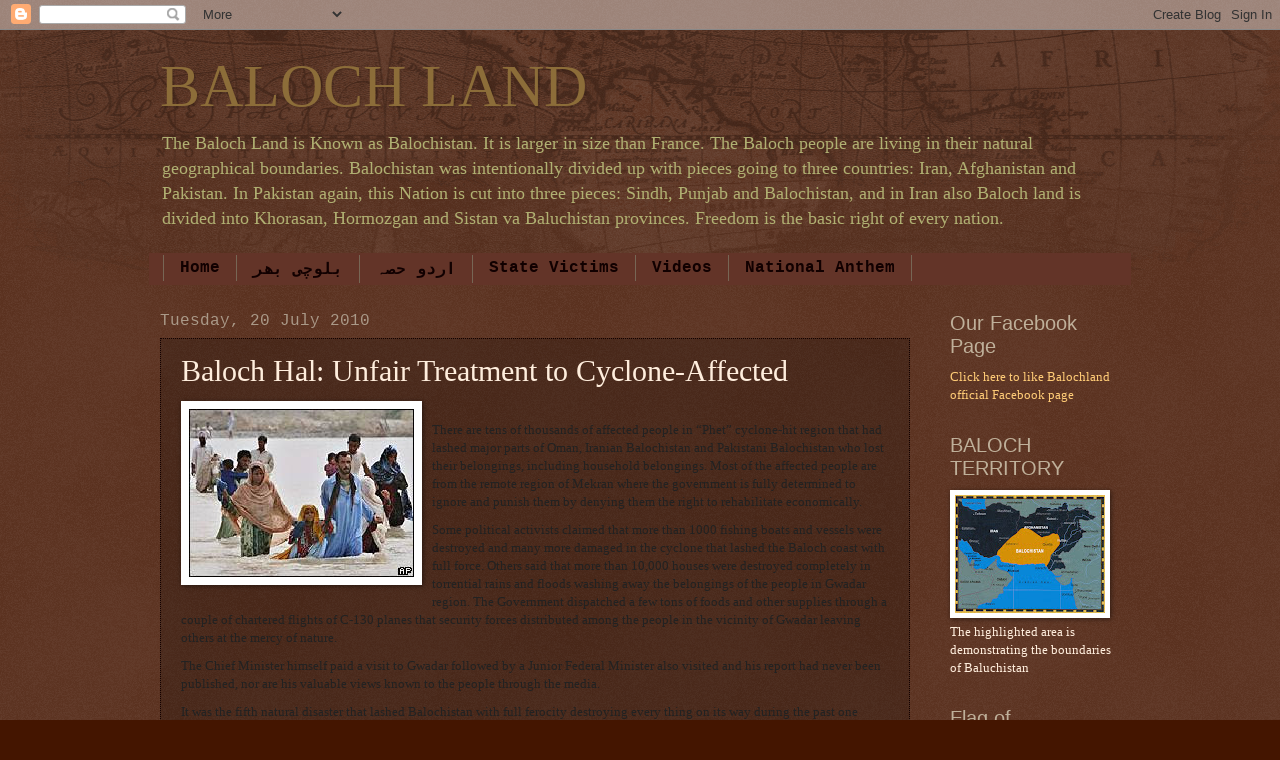

--- FILE ---
content_type: text/html; charset=UTF-8
request_url: http://baluchland.blogspot.com/2010/07/baloch-hal-unfair-treatment-to-cyclone.html
body_size: 15659
content:
<!DOCTYPE html>
<html class='v2' dir='ltr' lang='en-GB'>
<head>
<link href='https://www.blogger.com/static/v1/widgets/335934321-css_bundle_v2.css' rel='stylesheet' type='text/css'/>
<meta content='width=1100' name='viewport'/>
<meta content='text/html; charset=UTF-8' http-equiv='Content-Type'/>
<meta content='blogger' name='generator'/>
<link href='http://baluchland.blogspot.com/favicon.ico' rel='icon' type='image/x-icon'/>
<link href='http://baluchland.blogspot.com/2010/07/baloch-hal-unfair-treatment-to-cyclone.html' rel='canonical'/>
<link rel="alternate" type="application/atom+xml" title="BALOCH LAND - Atom" href="http://baluchland.blogspot.com/feeds/posts/default" />
<link rel="alternate" type="application/rss+xml" title="BALOCH LAND - RSS" href="http://baluchland.blogspot.com/feeds/posts/default?alt=rss" />
<link rel="service.post" type="application/atom+xml" title="BALOCH LAND - Atom" href="https://www.blogger.com/feeds/3428795976536110640/posts/default" />

<link rel="alternate" type="application/atom+xml" title="BALOCH LAND - Atom" href="http://baluchland.blogspot.com/feeds/7726937061950578419/comments/default" />
<!--Can't find substitution for tag [blog.ieCssRetrofitLinks]-->
<link href='https://blogger.googleusercontent.com/img/b/R29vZ2xl/AVvXsEhBmuR70kDxtr9rpG2uSU-T4awXocpS_mV9rv-8giXE409n4SQ_oq0ZoUumB5f0UmG8Vs-940valSan4lPkrJOm-wcmuyoWW4gRdeWPrPsObco0-uGSIo7CBG9kSm1CZVsaQDApWlKbp7Q/s320/Balochistan-cyclone-1.jpg' rel='image_src'/>
<meta content='http://baluchland.blogspot.com/2010/07/baloch-hal-unfair-treatment-to-cyclone.html' property='og:url'/>
<meta content='Baloch Hal: Unfair Treatment to Cyclone-Affected' property='og:title'/>
<meta content='There are tens of thousands of affected people in  “Phet” cyclone-hit region that had lashed major parts of Oman, Iranian Balochistan and Pa...' property='og:description'/>
<meta content='https://blogger.googleusercontent.com/img/b/R29vZ2xl/AVvXsEhBmuR70kDxtr9rpG2uSU-T4awXocpS_mV9rv-8giXE409n4SQ_oq0ZoUumB5f0UmG8Vs-940valSan4lPkrJOm-wcmuyoWW4gRdeWPrPsObco0-uGSIo7CBG9kSm1CZVsaQDApWlKbp7Q/w1200-h630-p-k-no-nu/Balochistan-cyclone-1.jpg' property='og:image'/>
<title>BALOCH LAND: Baloch Hal: Unfair Treatment to Cyclone-Affected</title>
<style id='page-skin-1' type='text/css'><!--
/*
-----------------------------------------------
Blogger Template Style
Name:     Watermark
Designer: Blogger
URL:      www.blogger.com
----------------------------------------------- */
/* Use this with templates/1ktemplate-*.html */
/* Content
----------------------------------------------- */
body {
font: normal normal 14px Georgia, Utopia, 'Palatino Linotype', Palatino, serif;;
color: #ffeedd;
background: #441500 url(http://www.blogblog.com/1kt/watermark/body_background_navigator.png) repeat scroll top left;
}
html body .content-outer {
min-width: 0;
max-width: 100%;
width: 100%;
}
.content-outer {
font-size: 92%;
}
a:link {
text-decoration:none;
color: #ffcc77;
}
a:visited {
text-decoration:none;
color: #ff8866;
}
a:hover {
text-decoration:underline;
color: #ffeecc;
}
.body-fauxcolumns .cap-top {
margin-top: 30px;
background: transparent url(http://www.blogblog.com/1kt/watermark/body_overlay_navigator.png) no-repeat scroll top center;
height: 256px;
}
.content-inner {
padding: 0;
}
/* Header
----------------------------------------------- */
.header-inner .Header .titlewrapper,
.header-inner .Header .descriptionwrapper {
padding-left: 20px;
padding-right: 20px;
}
.Header h1 {
font: normal normal 60px 'Times New Roman', Times, FreeSerif, serif;;
color: #8c6d39;
text-shadow: 2px 2px rgba(0, 0, 0, .1);
}
.Header h1 a {
color: #8c6d39;
}
.Header .description {
font-size: 140%;
color: #b0b072;
}
/* Tabs
----------------------------------------------- */
.tabs-inner .section {
margin: 0 20px;
}
.tabs-inner .PageList, .tabs-inner .LinkList, .tabs-inner .Labels {
margin-left: -11px;
margin-right: -11px;
background-color: #633428;
border-top: 0 solid #ffffff;
border-bottom: 0 solid #ffffff;
-moz-box-shadow: 0 0 0 rgba(0, 0, 0, .3);
-webkit-box-shadow: 0 0 0 rgba(0, 0, 0, .3);
-goog-ms-box-shadow: 0 0 0 rgba(0, 0, 0, .3);
box-shadow: 0 0 0 rgba(0, 0, 0, .3);
}
.tabs-inner .PageList .widget-content,
.tabs-inner .LinkList .widget-content,
.tabs-inner .Labels .widget-content {
margin: -3px -11px;
background: transparent none  no-repeat scroll right;
}
.tabs-inner .widget ul {
padding: 2px 25px;
max-height: 34px;
background: transparent none no-repeat scroll left;
}
.tabs-inner .widget li {
border: none;
}
.tabs-inner .widget li a {
display: inline-block;
padding: .25em 1em;
font: normal bold 16px 'Courier New', Courier, FreeMono, monospace;;
color: #110000;
border-right: 1px solid #776655;
}
.tabs-inner .widget li:first-child a {
border-left: 1px solid #776655;
}
.tabs-inner .widget li.selected a, .tabs-inner .widget li a:hover {
color: #ffffff;
}
/* Headings
----------------------------------------------- */
h2 {
font: normal normal 20px Impact, sans-serif;;
color: #bfb09a;
margin: 0 0 .5em;
}
h2.date-header {
font: normal normal 16px 'Courier New', Courier, FreeMono, monospace;;
color: #aa9988;
}
/* Main
----------------------------------------------- */
.main-inner .column-center-inner,
.main-inner .column-left-inner,
.main-inner .column-right-inner {
padding: 0 5px;
}
.main-outer {
margin-top: 0;
background: transparent none no-repeat scroll top left;
}
.main-inner {
padding-top: 30px;
}
.main-cap-top {
position: relative;
}
.main-cap-top .cap-right {
position: absolute;
height: 0;
width: 100%;
bottom: 0;
background: transparent none repeat-x scroll bottom center;
}
.main-cap-top .cap-left {
position: absolute;
height: 245px;
width: 280px;
right: 0;
bottom: 0;
background: transparent none no-repeat scroll bottom left;
}
/* Posts
----------------------------------------------- */
.post-outer {
padding: 15px 20px;
margin: 0 0 25px;
background: transparent url(http://www.blogblog.com/1kt/watermark/post_background_navigator.png) repeat scroll top left;
_background-image: none;
border: dotted 1px #110000;
-moz-box-shadow: 0 0 0 rgba(0, 0, 0, .1);
-webkit-box-shadow: 0 0 0 rgba(0, 0, 0, .1);
-goog-ms-box-shadow: 0 0 0 rgba(0, 0, 0, .1);
box-shadow: 0 0 0 rgba(0, 0, 0, .1);
}
h3.post-title {
font: normal normal 30px Georgia, Utopia, 'Palatino Linotype', Palatino, serif;
margin: 0;
}
.comments h4 {
font: normal normal 30px Georgia, Utopia, 'Palatino Linotype', Palatino, serif;
margin: 1em 0 0;
}
.post-body {
font-size: 105%;
line-height: 1.5;
position: relative;
}
.post-header {
margin: 0 0 1em;
color: #aa9988;
}
.post-footer {
margin: 10px 0 0;
padding: 10px 0 0;
color: #aa9988;
border-top: dashed 1px #ffffff;
}
#blog-pager {
font-size: 140%
}
#comments .comment-author {
padding-top: 1.5em;
border-top: dashed 1px #ffffff;
background-position: 0 1.5em;
}
#comments .comment-author:first-child {
padding-top: 0;
border-top: none;
}
.avatar-image-container {
margin: .2em 0 0;
}
/* Comments
----------------------------------------------- */
.comments .comments-content .icon.blog-author {
background-repeat: no-repeat;
background-image: url([data-uri]);
}
.comments .comments-content .loadmore a {
border-top: 1px solid #ffffff;
border-bottom: 1px solid #ffffff;
}
.comments .continue {
border-top: 2px solid #ffffff;
}
/* Widgets
----------------------------------------------- */
.widget ul, .widget #ArchiveList ul.flat {
padding: 0;
list-style: none;
}
.widget ul li, .widget #ArchiveList ul.flat li {
padding: .35em 0;
text-indent: 0;
border-top: dashed 1px #ffffff;
}
.widget ul li:first-child, .widget #ArchiveList ul.flat li:first-child {
border-top: none;
}
.widget .post-body ul {
list-style: disc;
}
.widget .post-body ul li {
border: none;
}
.widget .zippy {
color: #ffffff;
}
.post-body img, .post-body .tr-caption-container, .Profile img, .Image img,
.BlogList .item-thumbnail img {
padding: 5px;
background: #fff;
-moz-box-shadow: 1px 1px 5px rgba(0, 0, 0, .5);
-webkit-box-shadow: 1px 1px 5px rgba(0, 0, 0, .5);
-goog-ms-box-shadow: 1px 1px 5px rgba(0, 0, 0, .5);
box-shadow: 1px 1px 5px rgba(0, 0, 0, .5);
}
.post-body img, .post-body .tr-caption-container {
padding: 8px;
}
.post-body .tr-caption-container {
color: #333333;
}
.post-body .tr-caption-container img {
padding: 0;
background: transparent;
border: none;
-moz-box-shadow: 0 0 0 rgba(0, 0, 0, .1);
-webkit-box-shadow: 0 0 0 rgba(0, 0, 0, .1);
-goog-ms-box-shadow: 0 0 0 rgba(0, 0, 0, .1);
box-shadow: 0 0 0 rgba(0, 0, 0, .1);
}
/* Footer
----------------------------------------------- */
.footer-outer {
color:#ffeedd;
background: #110000 url(https://resources.blogblog.com/blogblog/data/1kt/watermark/body_background_navigator.png) repeat scroll top left;
}
.footer-outer a {
color: #ffcc77;
}
.footer-outer a:visited {
color: #ff8866;
}
.footer-outer a:hover {
color: #ffeecc;
}
.footer-outer .widget h2 {
color: #bfb09a;
}
/* Mobile
----------------------------------------------- */
body.mobile  {
background-size: 100% auto;
}
.mobile .body-fauxcolumn-outer {
background: transparent none repeat scroll top left;
}
html .mobile .mobile-date-outer {
border-bottom: none;
background: transparent url(http://www.blogblog.com/1kt/watermark/post_background_navigator.png) repeat scroll top left;
_background-image: none;
margin-bottom: 10px;
}
.mobile .main-inner .date-outer {
padding: 0;
}
.mobile .main-inner .date-header {
margin: 10px;
}
.mobile .main-cap-top {
z-index: -1;
}
.mobile .content-outer {
font-size: 100%;
}
.mobile .post-outer {
padding: 10px;
}
.mobile .main-cap-top .cap-left {
background: transparent none no-repeat scroll bottom left;
}
.mobile .body-fauxcolumns .cap-top {
margin: 0;
}
.mobile-link-button {
background: transparent url(http://www.blogblog.com/1kt/watermark/post_background_navigator.png) repeat scroll top left;
}
.mobile-link-button a:link, .mobile-link-button a:visited {
color: #ffcc77;
}
.mobile-index-date .date-header {
color: #aa9988;
}
.mobile-index-contents {
color: #ffeedd;
}
.mobile .tabs-inner .section {
margin: 0;
}
.mobile .tabs-inner .PageList {
margin-left: 0;
margin-right: 0;
}
.mobile .tabs-inner .PageList .widget-content {
margin: 0;
color: #ffffff;
background: transparent url(http://www.blogblog.com/1kt/watermark/post_background_navigator.png) repeat scroll top left;
}
.mobile .tabs-inner .PageList .widget-content .pagelist-arrow {
border-left: 1px solid #776655;
}

--></style>
<style id='template-skin-1' type='text/css'><!--
body {
min-width: 1000px;
}
.content-outer, .content-fauxcolumn-outer, .region-inner {
min-width: 1000px;
max-width: 1000px;
_width: 1000px;
}
.main-inner .columns {
padding-left: 0px;
padding-right: 210px;
}
.main-inner .fauxcolumn-center-outer {
left: 0px;
right: 210px;
/* IE6 does not respect left and right together */
_width: expression(this.parentNode.offsetWidth -
parseInt("0px") -
parseInt("210px") + 'px');
}
.main-inner .fauxcolumn-left-outer {
width: 0px;
}
.main-inner .fauxcolumn-right-outer {
width: 210px;
}
.main-inner .column-left-outer {
width: 0px;
right: 100%;
margin-left: -0px;
}
.main-inner .column-right-outer {
width: 210px;
margin-right: -210px;
}
#layout {
min-width: 0;
}
#layout .content-outer {
min-width: 0;
width: 800px;
}
#layout .region-inner {
min-width: 0;
width: auto;
}
body#layout div.add_widget {
padding: 8px;
}
body#layout div.add_widget a {
margin-left: 32px;
}
--></style>
<link href='https://www.blogger.com/dyn-css/authorization.css?targetBlogID=3428795976536110640&amp;zx=e4f9754a-a19e-478d-9c38-854dc57ff3eb' media='none' onload='if(media!=&#39;all&#39;)media=&#39;all&#39;' rel='stylesheet'/><noscript><link href='https://www.blogger.com/dyn-css/authorization.css?targetBlogID=3428795976536110640&amp;zx=e4f9754a-a19e-478d-9c38-854dc57ff3eb' rel='stylesheet'/></noscript>
<meta name='google-adsense-platform-account' content='ca-host-pub-1556223355139109'/>
<meta name='google-adsense-platform-domain' content='blogspot.com'/>

</head>
<body class='loading variant-navigator'>
<div class='navbar section' id='navbar' name='Navbar'><div class='widget Navbar' data-version='1' id='Navbar1'><script type="text/javascript">
    function setAttributeOnload(object, attribute, val) {
      if(window.addEventListener) {
        window.addEventListener('load',
          function(){ object[attribute] = val; }, false);
      } else {
        window.attachEvent('onload', function(){ object[attribute] = val; });
      }
    }
  </script>
<div id="navbar-iframe-container"></div>
<script type="text/javascript" src="https://apis.google.com/js/platform.js"></script>
<script type="text/javascript">
      gapi.load("gapi.iframes:gapi.iframes.style.bubble", function() {
        if (gapi.iframes && gapi.iframes.getContext) {
          gapi.iframes.getContext().openChild({
              url: 'https://www.blogger.com/navbar/3428795976536110640?po\x3d7726937061950578419\x26origin\x3dhttp://baluchland.blogspot.com',
              where: document.getElementById("navbar-iframe-container"),
              id: "navbar-iframe"
          });
        }
      });
    </script><script type="text/javascript">
(function() {
var script = document.createElement('script');
script.type = 'text/javascript';
script.src = '//pagead2.googlesyndication.com/pagead/js/google_top_exp.js';
var head = document.getElementsByTagName('head')[0];
if (head) {
head.appendChild(script);
}})();
</script>
</div></div>
<div class='body-fauxcolumns'>
<div class='fauxcolumn-outer body-fauxcolumn-outer'>
<div class='cap-top'>
<div class='cap-left'></div>
<div class='cap-right'></div>
</div>
<div class='fauxborder-left'>
<div class='fauxborder-right'></div>
<div class='fauxcolumn-inner'>
</div>
</div>
<div class='cap-bottom'>
<div class='cap-left'></div>
<div class='cap-right'></div>
</div>
</div>
</div>
<div class='content'>
<div class='content-fauxcolumns'>
<div class='fauxcolumn-outer content-fauxcolumn-outer'>
<div class='cap-top'>
<div class='cap-left'></div>
<div class='cap-right'></div>
</div>
<div class='fauxborder-left'>
<div class='fauxborder-right'></div>
<div class='fauxcolumn-inner'>
</div>
</div>
<div class='cap-bottom'>
<div class='cap-left'></div>
<div class='cap-right'></div>
</div>
</div>
</div>
<div class='content-outer'>
<div class='content-cap-top cap-top'>
<div class='cap-left'></div>
<div class='cap-right'></div>
</div>
<div class='fauxborder-left content-fauxborder-left'>
<div class='fauxborder-right content-fauxborder-right'></div>
<div class='content-inner'>
<header>
<div class='header-outer'>
<div class='header-cap-top cap-top'>
<div class='cap-left'></div>
<div class='cap-right'></div>
</div>
<div class='fauxborder-left header-fauxborder-left'>
<div class='fauxborder-right header-fauxborder-right'></div>
<div class='region-inner header-inner'>
<div class='header section' id='header' name='Header'><div class='widget Header' data-version='1' id='Header1'>
<div id='header-inner'>
<div class='titlewrapper'>
<h1 class='title'>
<a href='http://baluchland.blogspot.com/'>
BALOCH LAND
</a>
</h1>
</div>
<div class='descriptionwrapper'>
<p class='description'><span>The Baloch Land is Known as Balochistan. It is larger in size than France. The Baloch people are living in their natural geographical boundaries. Balochistan was intentionally divided up with pieces going to three countries: Iran, Afghanistan and Pakistan. In Pakistan again, this Nation is cut into three pieces: Sindh, Punjab and Balochistan, and in Iran also Baloch land is divided into Khorasan, Hormozgan and Sistan va Baluchistan provinces. Freedom is the basic right of every nation.</span></p>
</div>
</div>
</div></div>
</div>
</div>
<div class='header-cap-bottom cap-bottom'>
<div class='cap-left'></div>
<div class='cap-right'></div>
</div>
</div>
</header>
<div class='tabs-outer'>
<div class='tabs-cap-top cap-top'>
<div class='cap-left'></div>
<div class='cap-right'></div>
</div>
<div class='fauxborder-left tabs-fauxborder-left'>
<div class='fauxborder-right tabs-fauxborder-right'></div>
<div class='region-inner tabs-inner'>
<div class='tabs section' id='crosscol' name='Cross-column'><div class='widget PageList' data-version='1' id='PageList1'>
<h2>Pages</h2>
<div class='widget-content'>
<ul>
<li>
<a href='http://baluchland.blogspot.com/'>Home</a>
</li>
<li>
<a href='http://baluchland.blogspot.com/p/latest-article.html'>بلوچی بھر</a>
</li>
<li>
<a href='http://baluchland.blogspot.com/p/baloch-calenders.html'>اردو حصہ</a>
</li>
<li>
<a href='http://baluchland.blogspot.com/p/disappeared-baluch.html'>State Victims</a>
</li>
<li>
<a href='http://baluchland.blogspot.com/p/videos.html'>Videos</a>
</li>
<li>
<a href='http://baluchland.blogspot.com/p/national-anthem.html'>National Anthem</a>
</li>
</ul>
<div class='clear'></div>
</div>
</div></div>
<div class='tabs no-items section' id='crosscol-overflow' name='Cross-Column 2'></div>
</div>
</div>
<div class='tabs-cap-bottom cap-bottom'>
<div class='cap-left'></div>
<div class='cap-right'></div>
</div>
</div>
<div class='main-outer'>
<div class='main-cap-top cap-top'>
<div class='cap-left'></div>
<div class='cap-right'></div>
</div>
<div class='fauxborder-left main-fauxborder-left'>
<div class='fauxborder-right main-fauxborder-right'></div>
<div class='region-inner main-inner'>
<div class='columns fauxcolumns'>
<div class='fauxcolumn-outer fauxcolumn-center-outer'>
<div class='cap-top'>
<div class='cap-left'></div>
<div class='cap-right'></div>
</div>
<div class='fauxborder-left'>
<div class='fauxborder-right'></div>
<div class='fauxcolumn-inner'>
</div>
</div>
<div class='cap-bottom'>
<div class='cap-left'></div>
<div class='cap-right'></div>
</div>
</div>
<div class='fauxcolumn-outer fauxcolumn-left-outer'>
<div class='cap-top'>
<div class='cap-left'></div>
<div class='cap-right'></div>
</div>
<div class='fauxborder-left'>
<div class='fauxborder-right'></div>
<div class='fauxcolumn-inner'>
</div>
</div>
<div class='cap-bottom'>
<div class='cap-left'></div>
<div class='cap-right'></div>
</div>
</div>
<div class='fauxcolumn-outer fauxcolumn-right-outer'>
<div class='cap-top'>
<div class='cap-left'></div>
<div class='cap-right'></div>
</div>
<div class='fauxborder-left'>
<div class='fauxborder-right'></div>
<div class='fauxcolumn-inner'>
</div>
</div>
<div class='cap-bottom'>
<div class='cap-left'></div>
<div class='cap-right'></div>
</div>
</div>
<!-- corrects IE6 width calculation -->
<div class='columns-inner'>
<div class='column-center-outer'>
<div class='column-center-inner'>
<div class='main section' id='main' name='Main'><div class='widget Blog' data-version='1' id='Blog1'>
<div class='blog-posts hfeed'>

          <div class="date-outer">
        
<h2 class='date-header'><span>Tuesday, 20 July 2010</span></h2>

          <div class="date-posts">
        
<div class='post-outer'>
<div class='post hentry uncustomized-post-template' itemprop='blogPost' itemscope='itemscope' itemtype='http://schema.org/BlogPosting'>
<meta content='https://blogger.googleusercontent.com/img/b/R29vZ2xl/AVvXsEhBmuR70kDxtr9rpG2uSU-T4awXocpS_mV9rv-8giXE409n4SQ_oq0ZoUumB5f0UmG8Vs-940valSan4lPkrJOm-wcmuyoWW4gRdeWPrPsObco0-uGSIo7CBG9kSm1CZVsaQDApWlKbp7Q/s320/Balochistan-cyclone-1.jpg' itemprop='image_url'/>
<meta content='3428795976536110640' itemprop='blogId'/>
<meta content='7726937061950578419' itemprop='postId'/>
<a name='7726937061950578419'></a>
<h3 class='post-title entry-title' itemprop='name'>
Baloch Hal: Unfair Treatment to Cyclone-Affected
</h3>
<div class='post-header'>
<div class='post-header-line-1'></div>
</div>
<div class='post-body entry-content' id='post-body-7726937061950578419' itemprop='description articleBody'>
<a href="https://blogger.googleusercontent.com/img/b/R29vZ2xl/AVvXsEhBmuR70kDxtr9rpG2uSU-T4awXocpS_mV9rv-8giXE409n4SQ_oq0ZoUumB5f0UmG8Vs-940valSan4lPkrJOm-wcmuyoWW4gRdeWPrPsObco0-uGSIo7CBG9kSm1CZVsaQDApWlKbp7Q/s1600/Balochistan-cyclone-1.jpg" onblur="try {parent.deselectBloggerImageGracefully();} catch(e) {}"><img alt="" border="0" id="BLOGGER_PHOTO_ID_5495993325186985970" src="https://blogger.googleusercontent.com/img/b/R29vZ2xl/AVvXsEhBmuR70kDxtr9rpG2uSU-T4awXocpS_mV9rv-8giXE409n4SQ_oq0ZoUumB5f0UmG8Vs-940valSan4lPkrJOm-wcmuyoWW4gRdeWPrPsObco0-uGSIo7CBG9kSm1CZVsaQDApWlKbp7Q/s320/Balochistan-cyclone-1.jpg" style="float:left; margin:0 10px 10px 0;cursor:pointer; cursor:hand;width: 225px; height: 168px;" /></a><br /><span class="Apple-style-span"   style=" color: rgb(34, 34, 34);  line-height: 18px; font-family:georgia, 'palatino linotype', palatino, 'times new roman', times, serif;font-size:13px;"><p style="margin-top: 0px; margin-right: 0px; margin-bottom: 0px; margin-left: 0px; padding-top: 0px; padding-right: 0px; padding-bottom: 10px; padding-left: 0px; border-top-width: 0px; border-right-width: 0px; border-bottom-width: 0px; border-left-width: 0px; border-style: initial; border-color: initial; outline-width: 0px; outline-style: initial; outline-color: initial; font-size: 13px; vertical-align: baseline; background-image: initial; background-attachment: initial; background-origin: initial; background-clip: initial; background-color: transparent; background-position: initial initial; background-repeat: initial initial; ">There are tens of thousands of affected people in  &#8220;Phet&#8221; cyclone-hit region that had lashed major parts of Oman, Iranian Balochistan and Pakistani Balochistan who lost their belongings, including household belongings. Most of the affected people are from the remote region of Mekran where the government is fully determined to ignore and punish them by denying them the right to rehabilitate economically.</p><p style="margin-top: 0px; margin-right: 0px; margin-bottom: 0px; margin-left: 0px; padding-top: 0px; padding-right: 0px; padding-bottom: 10px; padding-left: 0px; border-top-width: 0px; border-right-width: 0px; border-bottom-width: 0px; border-left-width: 0px; border-style: initial; border-color: initial; outline-width: 0px; outline-style: initial; outline-color: initial; font-size: 13px; vertical-align: baseline; background-image: initial; background-attachment: initial; background-origin: initial; background-clip: initial; background-color: transparent; background-position: initial initial; background-repeat: initial initial; ">Some political activists claimed that more than 1000 fishing boats and vessels were destroyed and many more damaged in the cyclone that lashed the Baloch coast with full force. Others said that more than 10,000 houses were destroyed completely in torrential rains and floods washing away the belongings of the people in Gwadar region. The Government dispatched a few tons of foods and other supplies through a couple of chartered flights of C-130 planes that security forces distributed among the people in the vicinity of Gwadar leaving others at the mercy of nature.</p><p style="margin-top: 0px; margin-right: 0px; margin-bottom: 0px; margin-left: 0px; padding-top: 0px; padding-right: 0px; padding-bottom: 10px; padding-left: 0px; border-top-width: 0px; border-right-width: 0px; border-bottom-width: 0px; border-left-width: 0px; border-style: initial; border-color: initial; outline-width: 0px; outline-style: initial; outline-color: initial; font-size: 13px; vertical-align: baseline; background-image: initial; background-attachment: initial; background-origin: initial; background-clip: initial; background-color: transparent; background-position: initial initial; background-repeat: initial initial; ">The Chief Minister himself paid a visit to Gwadar followed by a Junior Federal Minister also visited and his report had never been published, nor are his valuable views known to the people through the media.</p><p style="margin-top: 0px; margin-right: 0px; margin-bottom: 0px; margin-left: 0px; padding-top: 0px; padding-right: 0px; padding-bottom: 10px; padding-left: 0px; border-top-width: 0px; border-right-width: 0px; border-bottom-width: 0px; border-left-width: 0px; border-style: initial; border-color: initial; outline-width: 0px; outline-style: initial; outline-color: initial; font-size: 13px; vertical-align: baseline; background-image: initial; background-attachment: initial; background-origin: initial; background-clip: initial; background-color: transparent; background-position: initial initial; background-repeat: initial initial; ">It was the fifth natural disaster that lashed Balochistan with full ferocity destroying every thing on its way during the past one decade. Earlier, Balochistan faced a prolonged drought and Government sought financial help from the overseas Pakistanis, a ridiculous idea, and not from the international aid and humanitarian organizations.</p><p style="margin-top: 0px; margin-right: 0px; margin-bottom: 0px; margin-left: 0px; padding-top: 0px; padding-right: 0px; padding-bottom: 10px; padding-left: 0px; border-top-width: 0px; border-right-width: 0px; border-bottom-width: 0px; border-left-width: 0px; border-style: initial; border-color: initial; outline-width: 0px; outline-style: initial; outline-color: initial; font-size: 13px; vertical-align: baseline; background-image: initial; background-attachment: initial; background-origin: initial; background-clip: initial; background-color: transparent; background-position: initial initial; background-repeat: initial initial; ">The Baloch economy was completely devastated in the prolonged drought and the Government willfully abstained from repairing the economy to the old level to this date for political reasons. It was followed by heavy torrential rains on two occasions that devastated the Baloch mainland completely. The Pat Feeder, the biggest irrigation canal of Balochistan, witnessed three hundred breaches as hill torrents lashed and destroyed its banks from both directions.</p><p style="margin-top: 0px; margin-right: 0px; margin-bottom: 0px; margin-left: 0px; padding-top: 0px; padding-right: 0px; padding-bottom: 10px; padding-left: 0px; border-top-width: 0px; border-right-width: 0px; border-bottom-width: 0px; border-left-width: 0px; border-style: initial; border-color: initial; outline-width: 0px; outline-style: initial; outline-color: initial; font-size: 13px; vertical-align: baseline; background-image: initial; background-attachment: initial; background-origin: initial; background-clip: initial; background-color: transparent; background-position: initial initial; background-repeat: initial initial; ">During one of the natural disasters, the former Prime Minister made a cruel joke with the Baloch people by allocating Rs 100 million as humanitarian assistance when the losses were close to Rs 50 billions according to conservative estimates. The damages estimated by the independent economists were of over Rs 50 billions to the people leaving aside the damage to the infrastructure.</p><p style="margin-top: 0px; margin-right: 0px; margin-bottom: 0px; margin-left: 0px; padding-top: 0px; padding-right: 0px; padding-bottom: 10px; padding-left: 0px; border-top-width: 0px; border-right-width: 0px; border-bottom-width: 0px; border-left-width: 0px; border-style: initial; border-color: initial; outline-width: 0px; outline-style: initial; outline-color: initial; font-size: 13px; vertical-align: baseline; background-image: initial; background-attachment: initial; background-origin: initial; background-clip: initial; background-color: transparent; background-position: initial initial; background-repeat: initial initial; ">The Government failed to rebuild the state infrastructure to the old level and left it for the people to rebuild the Pat Feeder to plug its breaches. The Irrigation officials used the tractors and manpower of the local farmers in plugging the breaches. It is the level of Government responsibility to rebuild the damaged economy of Balochistan at the earliest.</p><p style="margin-top: 0px; margin-right: 0px; margin-bottom: 0px; margin-left: 0px; padding-top: 0px; padding-right: 0px; padding-bottom: 10px; padding-left: 0px; border-top-width: 0px; border-right-width: 0px; border-bottom-width: 0px; border-left-width: 0px; border-style: initial; border-color: initial; outline-width: 0px; outline-style: initial; outline-color: initial; font-size: 13px; vertical-align: baseline; background-image: initial; background-attachment: initial; background-origin: initial; background-clip: initial; background-color: transparent; background-position: initial initial; background-repeat: initial initial; ">After six weeks of cyclone, it seems that the Federal Government is reluctant to allocate a substantial amount of funds for rehabilitating the local economy to the old level rebuilding the houses of people in Gwadar and other remote region. It is the responsibility of the representatives of the people to raise the issue at the National Assembly and Senate of Pakistan exposing the apathy of the Government towards the Baloch people even in natural disaster.</p><p style="margin-top: 0px; margin-right: 0px; margin-bottom: 0px; margin-left: 0px; padding-top: 0px; padding-right: 0px; padding-bottom: 10px; padding-left: 0px; border-top-width: 0px; border-right-width: 0px; border-bottom-width: 0px; border-left-width: 0px; border-style: initial; border-color: initial; outline-width: 0px; outline-style: initial; outline-color: initial; font-size: 13px; vertical-align: baseline; background-image: initial; background-attachment: initial; background-origin: initial; background-clip: initial; background-color: transparent; background-position: initial initial; background-repeat: initial initial; ">The Baloch political parties outside the Parliament should agitate the point exposing the evil designs of the state functionaries discriminating the Baloch people in every sphere of human activities. The public agitation for Baloch rights is the most useful means of protest exposing the Government designs against the poor Baloch people. They should continue it in all parts of Balochistan and elsewhere besides Gwadar, Pasni, Ormara and Jiwanri.</p><p style="margin-top: 0px; margin-right: 0px; margin-bottom: 0px; margin-left: 0px; padding-top: 0px; padding-right: 0px; padding-bottom: 10px; padding-left: 0px; border-top-width: 0px; border-right-width: 0px; border-bottom-width: 0px; border-left-width: 0px; border-style: initial; border-color: initial; outline-width: 0px; outline-style: initial; outline-color: initial; font-size: 13px; vertical-align: baseline; background-image: initial; background-attachment: initial; background-origin: initial; background-clip: initial; background-color: transparent; background-position: initial initial; background-repeat: initial initial; ">Meanwhile, the Government of Balochistan demonstrated its sense of high responsibility by allocating a substantial amount of funds for rehabilitation of the cyclone affected people of Gwadar and its adjoining areas. The money will be used to bring the house of administration in order and not to rehabilitate the fishermen or the common people.</p><p style="margin-top: 0px; margin-right: 0px; margin-bottom: 0px; margin-left: 0px; padding-top: 0px; padding-right: 0px; padding-bottom: 10px; padding-left: 0px; border-top-width: 0px; border-right-width: 0px; border-bottom-width: 0px; border-left-width: 0px; border-style: initial; border-color: initial; outline-width: 0px; outline-style: initial; outline-color: initial; font-size: 13px; vertical-align: baseline; background-image: initial; background-attachment: initial; background-origin: initial; background-clip: initial; background-color: transparent; background-position: initial initial; background-repeat: initial initial; ">However, it will go a long way in pacifying the anger of the Baloch people against the Federal Government which failed to announce a substantial financial for the cyclone victims. The Government had announced Rs 200,000 for each house rebuilding houses affected in the Attaabad Lake. In case of Balochistan, not a single penny had been allocated for rebuilding the houses destroyed in the cyclone. It is discriminatory and inhuman. The Federal Government policy is unjust and unfair, rather discriminatory towards the Baloch people.</p></span>
<div style='clear: both;'></div>
</div>
<div class='post-footer'>
<div class='post-footer-line post-footer-line-1'>
<span class='post-author vcard'>
Posted by
<span class='fn' itemprop='author' itemscope='itemscope' itemtype='http://schema.org/Person'>
<meta content='https://www.blogger.com/profile/17723635312832714118' itemprop='url'/>
<a class='g-profile' href='https://www.blogger.com/profile/17723635312832714118' rel='author' title='author profile'>
<span itemprop='name'>Sarbaaz Baloch</span>
</a>
</span>
</span>
<span class='post-timestamp'>
at
<meta content='http://baluchland.blogspot.com/2010/07/baloch-hal-unfair-treatment-to-cyclone.html' itemprop='url'/>
<a class='timestamp-link' href='http://baluchland.blogspot.com/2010/07/baloch-hal-unfair-treatment-to-cyclone.html' rel='bookmark' title='permanent link'><abbr class='published' itemprop='datePublished' title='2010-07-20T09:17:00-05:00'>09:17</abbr></a>
</span>
<span class='post-comment-link'>
</span>
<span class='post-icons'>
<span class='item-control blog-admin pid-899784447'>
<a href='https://www.blogger.com/post-edit.g?blogID=3428795976536110640&postID=7726937061950578419&from=pencil' title='Edit Post'>
<img alt='' class='icon-action' height='18' src='https://resources.blogblog.com/img/icon18_edit_allbkg.gif' width='18'/>
</a>
</span>
</span>
<div class='post-share-buttons goog-inline-block'>
<a class='goog-inline-block share-button sb-email' href='https://www.blogger.com/share-post.g?blogID=3428795976536110640&postID=7726937061950578419&target=email' target='_blank' title='Email This'><span class='share-button-link-text'>Email This</span></a><a class='goog-inline-block share-button sb-blog' href='https://www.blogger.com/share-post.g?blogID=3428795976536110640&postID=7726937061950578419&target=blog' onclick='window.open(this.href, "_blank", "height=270,width=475"); return false;' target='_blank' title='BlogThis!'><span class='share-button-link-text'>BlogThis!</span></a><a class='goog-inline-block share-button sb-twitter' href='https://www.blogger.com/share-post.g?blogID=3428795976536110640&postID=7726937061950578419&target=twitter' target='_blank' title='Share to X'><span class='share-button-link-text'>Share to X</span></a><a class='goog-inline-block share-button sb-facebook' href='https://www.blogger.com/share-post.g?blogID=3428795976536110640&postID=7726937061950578419&target=facebook' onclick='window.open(this.href, "_blank", "height=430,width=640"); return false;' target='_blank' title='Share to Facebook'><span class='share-button-link-text'>Share to Facebook</span></a><a class='goog-inline-block share-button sb-pinterest' href='https://www.blogger.com/share-post.g?blogID=3428795976536110640&postID=7726937061950578419&target=pinterest' target='_blank' title='Share to Pinterest'><span class='share-button-link-text'>Share to Pinterest</span></a>
</div>
</div>
<div class='post-footer-line post-footer-line-2'>
<span class='post-labels'>
</span>
</div>
<div class='post-footer-line post-footer-line-3'>
<span class='post-location'>
</span>
</div>
</div>
</div>
<div class='comments' id='comments'>
<a name='comments'></a>
<h4>No comments:</h4>
<div id='Blog1_comments-block-wrapper'>
<dl class='avatar-comment-indent' id='comments-block'>
</dl>
</div>
<p class='comment-footer'>
<div class='comment-form'>
<a name='comment-form'></a>
<h4 id='comment-post-message'>Post a Comment</h4>
<p>
</p>
<a href='https://www.blogger.com/comment/frame/3428795976536110640?po=7726937061950578419&hl=en-GB&saa=85391&origin=http://baluchland.blogspot.com' id='comment-editor-src'></a>
<iframe allowtransparency='true' class='blogger-iframe-colorize blogger-comment-from-post' frameborder='0' height='410px' id='comment-editor' name='comment-editor' src='' width='100%'></iframe>
<script src='https://www.blogger.com/static/v1/jsbin/2830521187-comment_from_post_iframe.js' type='text/javascript'></script>
<script type='text/javascript'>
      BLOG_CMT_createIframe('https://www.blogger.com/rpc_relay.html');
    </script>
</div>
</p>
</div>
</div>

        </div></div>
      
</div>
<div class='blog-pager' id='blog-pager'>
<span id='blog-pager-newer-link'>
<a class='blog-pager-newer-link' href='http://baluchland.blogspot.com/2010/07/thousands-of-baloch-political-activists.html' id='Blog1_blog-pager-newer-link' title='Newer Post'>Newer Post</a>
</span>
<span id='blog-pager-older-link'>
<a class='blog-pager-older-link' href='http://baluchland.blogspot.com/2010/07/i-cried-for-jalib.html' id='Blog1_blog-pager-older-link' title='Older Post'>Older Post</a>
</span>
<a class='home-link' href='http://baluchland.blogspot.com/'>Home</a>
</div>
<div class='clear'></div>
<div class='post-feeds'>
<div class='feed-links'>
Subscribe to:
<a class='feed-link' href='http://baluchland.blogspot.com/feeds/7726937061950578419/comments/default' target='_blank' type='application/atom+xml'>Post Comments (Atom)</a>
</div>
</div>
</div></div>
</div>
</div>
<div class='column-left-outer'>
<div class='column-left-inner'>
<aside>
</aside>
</div>
</div>
<div class='column-right-outer'>
<div class='column-right-inner'>
<aside>
<div class='sidebar section' id='sidebar-right-1'><div class='widget Text' data-version='1' id='Text1'>
<h2 class='title'>Our Facebook Page</h2>
<div class='widget-content'>
<a href="https://www.facebook.com/Baluchland?ref=hl">Click here to like Balochland official Facebook page</a>
</div>
<div class='clear'></div>
</div><div class='widget Image' data-version='1' id='Image1'>
<h2>BALOCH TERRITORY</h2>
<div class='widget-content'>
<img alt='BALOCH TERRITORY' height='118' id='Image1_img' src='https://blogger.googleusercontent.com/img/b/R29vZ2xl/AVvXsEhuaZdKPWKwDr3Q6Lu4xTmTYiaukKTBTDMc8tkgnbSEY9n3QvgcsXZsTRiINzvAD-SCEyiwVP7ZhdT6eVRuHLQpiGeij1_uGe108aPjU6ELJeosHEZGjw5Z1y_FoXBjHhhluJYO8KhU7gU/s150/map.jpg' width='150'/>
<br/>
<span class='caption'>The highlighted area is demonstrating the boundaries of Baluchistan</span>
</div>
<div class='clear'></div>
</div><div class='widget Image' data-version='1' id='Image3'>
<h2>Flag of Independent Baluchistan</h2>
<div class='widget-content'>
<img alt='Flag of Independent Baluchistan' height='90' id='Image3_img' src='https://blogger.googleusercontent.com/img/b/R29vZ2xl/AVvXsEgP7XCxAsamMb4VMOLSPjPI263sZNk3MvudKjCoNyyljRK6LIdXhB4J4TwmRr4i9Ps-DV58X0kkJkAgchJXB2IeTVd2LqQNduqh2udlb5Vz-_vIEMBYmK6aSPYlGlz0hcjVKbfZ-sfi8rI/s187/flag2.jpg' width='150'/>
<br/>
</div>
<div class='clear'></div>
</div><div class='widget LinkList' data-version='1' id='LinkList3'>
<div class='widget-content'>
<ul>
<li><a href='http://balochdeh.blogspot.com/'>Balochi section</a></li>
<li><a href='http://balochipic.blogspot.com/'>Pictures</a></li>
</ul>
<div class='clear'></div>
</div>
</div><div class='widget Text' data-version='1' id='Text2'>
<h2 class='title'>Contact us:</h2>
<div class='widget-content'>
balochland@ymail.com<br />
</div>
<div class='clear'></div>
</div><div class='widget HTML' data-version='1' id='HTML2'>
<div class='widget-content'>
<a href="http://s04.flagcounter.com/more/30gw"><img src="http://s04.flagcounter.com/count/30gw/bg=FFFFFF/txt=000000/border=CCCCCC/columns=3/maxflags=200/viewers=0/labels=0/" alt="Free counters!" border="0" /></a>
</div>
<div class='clear'></div>
</div><div class='widget LinkList' data-version='1' id='LinkList1'>
<h2>A list of Balochi websites</h2>
<div class='widget-content'>
<ul>
<li><a href='http://www.baask.com/'>Baaskani Deewan</a></li>
<li><a href='http://www.balochclubbahrain.com/'>Baloch Club Bahrain</a></li>
<li><a href='http://www.thebalochhal.com/'>Baloch Hal</a></li>
<li><a href='http://www.balochhomeland.com/'>Baloch Homeland</a></li>
<li><a href='http://www.balochjohd.com/'>Baloch Johd</a></li>
<li><a href='http://www.balochvoice.com/'>Baloch Voice</a></li>
<li><a href='http://www.balochwarna.org/'>Baloch Warna</a></li>
<li><a href='http://www.baloch2day.com/'>Baloch2day</a></li>
<li><a href='http://www.balochetawaar.com//'>BalocheTawaar</a></li>
<li><a href='http://www.bygwaah.com/'>Bygwaah</a></li>
<li><a href='http://www.crisisbalochistan.com/'>Crisis Baluchistan</a></li>
<li><a href='http://www.gulzameen.com/'>Gulzameen</a></li>
<li><a href='http://www.gwank.org/'>Radio Gwank</a></li>
<li><a href='http://www.rozhn.tv/'>Rozhn TV</a></li>
<li><a href='http://www.sagaar.org/'>Sagaar</a></li>
<li><a href='http://www.saughat.net/'>Saughat</a></li>
<li><a href='http://www.voiceofbalochistan.com/'>Voice of Balochistan</a></li>
<li><a href='http://www.zrombesh.org/'>Zrombesh</a></li>
</ul>
<div class='clear'></div>
</div>
</div><div class='widget BlogList' data-version='1' id='BlogList1'>
<h2 class='title'>Blogs related to Balochistan</h2>
<div class='widget-content'>
<div class='blog-list-container' id='BlogList1_container'>
<ul id='BlogList1_blogs'>
<li style='display: block;'>
<div class='blog-icon'>
</div>
<div class='blog-content'>
<div class='blog-title'>
<a href='http://www.balochunityconference.com/feeds/posts/default' target='_blank'>
Baloch Unity conference</a>
</div>
<div class='item-content'>
</div>
</div>
<div style='clear: both;'></div>
</li>
<li style='display: block;'>
<div class='blog-icon'>
</div>
<div class='blog-content'>
<div class='blog-title'>
<a href='http://balochistanwatch.blogspot.com/' target='_blank'>
Balochistan Watch</a>
</div>
<div class='item-content'>
</div>
</div>
<div style='clear: both;'></div>
</li>
<li style='display: block;'>
<div class='blog-icon'>
</div>
<div class='blog-content'>
<div class='blog-title'>
<a href='http://gapgaal.blogspot.com/' target='_blank'>
Baluchi Gap بلوچی گپ</a>
</div>
<div class='item-content'>
</div>
</div>
<div style='clear: both;'></div>
</li>
<li style='display: block;'>
<div class='blog-icon'>
</div>
<div class='blog-content'>
<div class='blog-title'>
<a href='http://www.balochinews.com/feeds/posts/default' target='_blank'>
Baluchistan News</a>
</div>
<div class='item-content'>
</div>
</div>
<div style='clear: both;'></div>
</li>
<li style='display: block;'>
<div class='blog-icon'>
</div>
<div class='blog-content'>
<div class='blog-title'>
<a href='http://sarjau.blogspot.com/' target='_blank'>
sarjau</a>
</div>
<div class='item-content'>
</div>
</div>
<div style='clear: both;'></div>
</li>
<li style='display: block;'>
<div class='blog-icon'>
</div>
<div class='blog-content'>
<div class='blog-title'>
<a href='https://sarmachar.wordpress.com' target='_blank'>
Sarmachar</a>
</div>
<div class='item-content'>
</div>
</div>
<div style='clear: both;'></div>
</li>
<li style='display: block;'>
<div class='blog-icon'>
</div>
<div class='blog-content'>
<div class='blog-title'>
<a href='http://taftana.blogspot.com/' target='_blank'>
آژانس خبری تفتان Taftan News Agency</a>
</div>
<div class='item-content'>
</div>
</div>
<div style='clear: both;'></div>
</li>
</ul>
<div class='clear'></div>
</div>
</div>
</div><div class='widget Label' data-version='1' id='Label1'>
<h2>Sections</h2>
<div class='widget-content list-label-widget-content'>
<ul>
<li>
<a dir='ltr' href='http://baluchland.blogspot.com/search/label/Announcements'>Announcements</a>
<span dir='ltr'>(4)</span>
</li>
<li>
<a dir='ltr' href='http://baluchland.blogspot.com/search/label/Appeals'>Appeals</a>
<span dir='ltr'>(2)</span>
</li>
<li>
<a dir='ltr' href='http://baluchland.blogspot.com/search/label/Articles'>Articles</a>
<span dir='ltr'>(18)</span>
</li>
<li>
<a dir='ltr' href='http://baluchland.blogspot.com/search/label/Dissapeared'>Dissapeared</a>
<span dir='ltr'>(16)</span>
</li>
<li>
<a dir='ltr' href='http://baluchland.blogspot.com/search/label/Human%20Rights%20Report'>Human Rights Report</a>
<span dir='ltr'>(1)</span>
</li>
<li>
<a dir='ltr' href='http://baluchland.blogspot.com/search/label/News'>News</a>
<span dir='ltr'>(112)</span>
</li>
</ul>
<div class='clear'></div>
</div>
</div><div class='widget LinkList' data-version='1' id='LinkList2'>
<h2>Human Rights Organizations</h2>
<div class='widget-content'>
<ul>
<li><a href='http://amnesty.org/'>Amnesty International</a></li>
<li><a href='http://www.ahrchk.net/index.php'>Asian Human Rights Commission</a></li>
<li><a href='http://www.humanrightsdigest.org/'>Human Rights Digest</a></li>
<li><a href='http://www.hrw.org/'>Human Rights Watch</a></li>
<li><a href='http://www.irct.org/'>International Rehabilitation Council for Torture Victims (IRCT)</a></li>
</ul>
<div class='clear'></div>
</div>
</div><div class='widget BlogSearch' data-version='1' id='BlogSearch1'>
<h2 class='title'>Search Baluchland</h2>
<div class='widget-content'>
<div id='BlogSearch1_form'>
<form action='http://baluchland.blogspot.com/search' class='gsc-search-box' target='_top'>
<table cellpadding='0' cellspacing='0' class='gsc-search-box'>
<tbody>
<tr>
<td class='gsc-input'>
<input autocomplete='off' class='gsc-input' name='q' size='10' title='search' type='text' value=''/>
</td>
<td class='gsc-search-button'>
<input class='gsc-search-button' title='search' type='submit' value='Search'/>
</td>
</tr>
</tbody>
</table>
</form>
</div>
</div>
<div class='clear'></div>
</div><div class='widget BlogArchive' data-version='1' id='BlogArchive1'>
<h2>Balochland Archive</h2>
<div class='widget-content'>
<div id='ArchiveList'>
<div id='BlogArchive1_ArchiveList'>
<ul class='hierarchy'>
<li class='archivedate collapsed'>
<a class='toggle' href='javascript:void(0)'>
<span class='zippy'>

        &#9658;&#160;
      
</span>
</a>
<a class='post-count-link' href='http://baluchland.blogspot.com/2013/'>
2013
</a>
<span class='post-count' dir='ltr'>(14)</span>
<ul class='hierarchy'>
<li class='archivedate collapsed'>
<a class='toggle' href='javascript:void(0)'>
<span class='zippy'>

        &#9658;&#160;
      
</span>
</a>
<a class='post-count-link' href='http://baluchland.blogspot.com/2013/02/'>
February
</a>
<span class='post-count' dir='ltr'>(9)</span>
</li>
</ul>
<ul class='hierarchy'>
<li class='archivedate collapsed'>
<a class='toggle' href='javascript:void(0)'>
<span class='zippy'>

        &#9658;&#160;
      
</span>
</a>
<a class='post-count-link' href='http://baluchland.blogspot.com/2013/01/'>
January
</a>
<span class='post-count' dir='ltr'>(5)</span>
</li>
</ul>
</li>
</ul>
<ul class='hierarchy'>
<li class='archivedate collapsed'>
<a class='toggle' href='javascript:void(0)'>
<span class='zippy'>

        &#9658;&#160;
      
</span>
</a>
<a class='post-count-link' href='http://baluchland.blogspot.com/2012/'>
2012
</a>
<span class='post-count' dir='ltr'>(3)</span>
<ul class='hierarchy'>
<li class='archivedate collapsed'>
<a class='toggle' href='javascript:void(0)'>
<span class='zippy'>

        &#9658;&#160;
      
</span>
</a>
<a class='post-count-link' href='http://baluchland.blogspot.com/2012/04/'>
April
</a>
<span class='post-count' dir='ltr'>(3)</span>
</li>
</ul>
</li>
</ul>
<ul class='hierarchy'>
<li class='archivedate collapsed'>
<a class='toggle' href='javascript:void(0)'>
<span class='zippy'>

        &#9658;&#160;
      
</span>
</a>
<a class='post-count-link' href='http://baluchland.blogspot.com/2011/'>
2011
</a>
<span class='post-count' dir='ltr'>(33)</span>
<ul class='hierarchy'>
<li class='archivedate collapsed'>
<a class='toggle' href='javascript:void(0)'>
<span class='zippy'>

        &#9658;&#160;
      
</span>
</a>
<a class='post-count-link' href='http://baluchland.blogspot.com/2011/11/'>
November
</a>
<span class='post-count' dir='ltr'>(1)</span>
</li>
</ul>
<ul class='hierarchy'>
<li class='archivedate collapsed'>
<a class='toggle' href='javascript:void(0)'>
<span class='zippy'>

        &#9658;&#160;
      
</span>
</a>
<a class='post-count-link' href='http://baluchland.blogspot.com/2011/10/'>
October
</a>
<span class='post-count' dir='ltr'>(1)</span>
</li>
</ul>
<ul class='hierarchy'>
<li class='archivedate collapsed'>
<a class='toggle' href='javascript:void(0)'>
<span class='zippy'>

        &#9658;&#160;
      
</span>
</a>
<a class='post-count-link' href='http://baluchland.blogspot.com/2011/09/'>
September
</a>
<span class='post-count' dir='ltr'>(3)</span>
</li>
</ul>
<ul class='hierarchy'>
<li class='archivedate collapsed'>
<a class='toggle' href='javascript:void(0)'>
<span class='zippy'>

        &#9658;&#160;
      
</span>
</a>
<a class='post-count-link' href='http://baluchland.blogspot.com/2011/07/'>
July
</a>
<span class='post-count' dir='ltr'>(3)</span>
</li>
</ul>
<ul class='hierarchy'>
<li class='archivedate collapsed'>
<a class='toggle' href='javascript:void(0)'>
<span class='zippy'>

        &#9658;&#160;
      
</span>
</a>
<a class='post-count-link' href='http://baluchland.blogspot.com/2011/06/'>
June
</a>
<span class='post-count' dir='ltr'>(1)</span>
</li>
</ul>
<ul class='hierarchy'>
<li class='archivedate collapsed'>
<a class='toggle' href='javascript:void(0)'>
<span class='zippy'>

        &#9658;&#160;
      
</span>
</a>
<a class='post-count-link' href='http://baluchland.blogspot.com/2011/05/'>
May
</a>
<span class='post-count' dir='ltr'>(2)</span>
</li>
</ul>
<ul class='hierarchy'>
<li class='archivedate collapsed'>
<a class='toggle' href='javascript:void(0)'>
<span class='zippy'>

        &#9658;&#160;
      
</span>
</a>
<a class='post-count-link' href='http://baluchland.blogspot.com/2011/03/'>
March
</a>
<span class='post-count' dir='ltr'>(2)</span>
</li>
</ul>
<ul class='hierarchy'>
<li class='archivedate collapsed'>
<a class='toggle' href='javascript:void(0)'>
<span class='zippy'>

        &#9658;&#160;
      
</span>
</a>
<a class='post-count-link' href='http://baluchland.blogspot.com/2011/02/'>
February
</a>
<span class='post-count' dir='ltr'>(12)</span>
</li>
</ul>
<ul class='hierarchy'>
<li class='archivedate collapsed'>
<a class='toggle' href='javascript:void(0)'>
<span class='zippy'>

        &#9658;&#160;
      
</span>
</a>
<a class='post-count-link' href='http://baluchland.blogspot.com/2011/01/'>
January
</a>
<span class='post-count' dir='ltr'>(8)</span>
</li>
</ul>
</li>
</ul>
<ul class='hierarchy'>
<li class='archivedate expanded'>
<a class='toggle' href='javascript:void(0)'>
<span class='zippy toggle-open'>

        &#9660;&#160;
      
</span>
</a>
<a class='post-count-link' href='http://baluchland.blogspot.com/2010/'>
2010
</a>
<span class='post-count' dir='ltr'>(328)</span>
<ul class='hierarchy'>
<li class='archivedate collapsed'>
<a class='toggle' href='javascript:void(0)'>
<span class='zippy'>

        &#9658;&#160;
      
</span>
</a>
<a class='post-count-link' href='http://baluchland.blogspot.com/2010/12/'>
December
</a>
<span class='post-count' dir='ltr'>(31)</span>
</li>
</ul>
<ul class='hierarchy'>
<li class='archivedate collapsed'>
<a class='toggle' href='javascript:void(0)'>
<span class='zippy'>

        &#9658;&#160;
      
</span>
</a>
<a class='post-count-link' href='http://baluchland.blogspot.com/2010/11/'>
November
</a>
<span class='post-count' dir='ltr'>(1)</span>
</li>
</ul>
<ul class='hierarchy'>
<li class='archivedate collapsed'>
<a class='toggle' href='javascript:void(0)'>
<span class='zippy'>

        &#9658;&#160;
      
</span>
</a>
<a class='post-count-link' href='http://baluchland.blogspot.com/2010/10/'>
October
</a>
<span class='post-count' dir='ltr'>(16)</span>
</li>
</ul>
<ul class='hierarchy'>
<li class='archivedate collapsed'>
<a class='toggle' href='javascript:void(0)'>
<span class='zippy'>

        &#9658;&#160;
      
</span>
</a>
<a class='post-count-link' href='http://baluchland.blogspot.com/2010/09/'>
September
</a>
<span class='post-count' dir='ltr'>(51)</span>
</li>
</ul>
<ul class='hierarchy'>
<li class='archivedate collapsed'>
<a class='toggle' href='javascript:void(0)'>
<span class='zippy'>

        &#9658;&#160;
      
</span>
</a>
<a class='post-count-link' href='http://baluchland.blogspot.com/2010/08/'>
August
</a>
<span class='post-count' dir='ltr'>(44)</span>
</li>
</ul>
<ul class='hierarchy'>
<li class='archivedate expanded'>
<a class='toggle' href='javascript:void(0)'>
<span class='zippy toggle-open'>

        &#9660;&#160;
      
</span>
</a>
<a class='post-count-link' href='http://baluchland.blogspot.com/2010/07/'>
July
</a>
<span class='post-count' dir='ltr'>(38)</span>
<ul class='posts'>
<li><a href='http://baluchland.blogspot.com/2010/07/family-to-block-quetta-karachi-highway.html'>Family to block Quetta-Karachi highway against non...</a></li>
<li><a href='http://baluchland.blogspot.com/2010/07/intelligence-agencies-are-paving-way-to.html'>Intelligence agencies are paving way to kill Zakir...</a></li>
<li><a href='http://baluchland.blogspot.com/2010/07/baluch-national-struggle-is-not.html'>Baluch National struggle is not dependent on indiv...</a></li>
<li><a href='http://baluchland.blogspot.com/2010/07/south-asia-news-killing-of-baluch.html'>South Asia News - Killing of Baluch leaders condemned</a></li>
<li><a href='http://baluchland.blogspot.com/2010/07/sister-threatens-to-commit-suicide-over.html'>Sister Threatens to Commit Suicide over Missing Br...</a></li>
<li><a href='http://baluchland.blogspot.com/2010/07/bso-azaads-seminar-hiarbeyar-marris.html'>BSO Azaad&#8217;s Seminar: Hiarbeyar Marri&#8217;s Message</a></li>
<li><a href='http://baluchland.blogspot.com/2010/07/another-two-baloch-forced-disappeared.html'>Another two Baloch forced-disappeared persons foun...</a></li>
<li><a href='http://baluchland.blogspot.com/2010/07/special-report-from-balochistan-1.html'>Special Report from Balochistan-1</a></li>
<li><a href='http://baluchland.blogspot.com/2010/07/np-leader-khalid-langovs-younger.html'>NP Leader Khalid Langov&#8217;s Younger Brother Killed i...</a></li>
<li><a href='http://baluchland.blogspot.com/2010/07/bprm-announcement.html'>BPRM Announcement</a></li>
<li><a href='http://baluchland.blogspot.com/2010/07/despite-repeated-appeals-no-positive.html'>Despite repeated appeals no positive response form...</a></li>
<li><a href='http://baluchland.blogspot.com/2010/07/teenagers-my-kind-sir-are-honest-and.html'>Teenagers, my kind Sir, are honest and the future ...</a></li>
<li><a href='http://baluchland.blogspot.com/2010/07/well-even-welcome-civil-war-for.html'>We&#8217;ll even welcome civil war for National liberati...</a></li>
<li><a href='http://baluchland.blogspot.com/2010/07/foreign-company-and-pakistani-forces.html'>Foreign company and Pakistani forces attacked in K...</a></li>
<li><a href='http://baluchland.blogspot.com/2010/07/burning-issues-in-troubled-balochistan.html'>Burning issues in troubled Balochistan</a></li>
<li><a href='http://baluchland.blogspot.com/2010/07/heavy-rains-floods-kill-over-40-in.html'>Heavy rains, floods kill over 40 in Balochistan</a></li>
<li><a href='http://baluchland.blogspot.com/2010/07/thousands-of-baloch-political-activists.html'>Thousands of Baloch political activists, students,...</a></li>
<li><a href='http://baluchland.blogspot.com/2010/07/baloch-hal-unfair-treatment-to-cyclone.html'>Baloch Hal: Unfair Treatment to Cyclone-Affected</a></li>
<li><a href='http://baluchland.blogspot.com/2010/07/i-cried-for-jalib.html'>I Cried For Jalib</a></li>
<li><a href='http://baluchland.blogspot.com/2010/07/pakistan-killing-of-baloch-leaders.html'>PAKISTAN: The killing of Baloch leaders exposes th...</a></li>
<li><a href='http://baluchland.blogspot.com/2010/07/64-days-of-zakir-majeeds-family-protest.html'>64 days of Zakir Majeed&#8217;s family protest.... is an...</a></li>
<li><a href='http://baluchland.blogspot.com/2010/07/jondollah-claimed-responsibility-of.html'>Jondollah claimed responsibility of twin Zahedan s...</a></li>
<li><a href='http://baluchland.blogspot.com/2010/07/diaspora-condemn-and-condole-target.html'>Diaspora Condemn and condole the target killing of...</a></li>
<li><a href='http://baluchland.blogspot.com/2010/07/baloch-community-london-press-release.html'>Baloch Community London Press Release</a></li>
<li><a href='http://baluchland.blogspot.com/2010/07/new-face-of-al-badr-and-al-shams.html'>The new face of Al-Badr and Al-Shams</a></li>
<li><a href='http://baluchland.blogspot.com/2010/07/geneva-press-conference-videos.html'>Geneva Press conference Videos</a></li>
<li><a href='http://baluchland.blogspot.com/2010/07/balochistan-not-internal-matter-ii.html'>Balochistan: Not an Internal Matter [II]</a></li>
<li><a href='http://baluchland.blogspot.com/2010/07/baluch-senior-politician-shot-dead-in.html'>A Baluch senior politician shot dead in Quetta, Ba...</a></li>
<li><a href='http://baluchland.blogspot.com/2010/07/pakistani-occupation-forces-have-killed.html'>Pakistani Occupation Forces have killed one Baloch...</a></li>
<li><a href='http://baluchland.blogspot.com/2010/07/iran-to-execute-baloch-minor-without.html'>Iran to Execute Baloch Minor Without Trial</a></li>
<li><a href='http://baluchland.blogspot.com/2010/07/dont-enter-baloch-areas-bnm-threatens.html'>Don&#8217;t Enter Baloch Areas: BNM Threatens Islamic Pr...</a></li>
<li><a href='http://baluchland.blogspot.com/2010/07/ultimately-world-will-have-to-directly.html'>&#8221; Ultimately, the World Will Have to Directly Nego...</a></li>
<li><a href='http://baluchland.blogspot.com/2010/07/two-helicopters-of-coast-guards.html'>Two Helicopters of Coast Guards destroyed in rocke...</a></li>
<li><a href='http://baluchland.blogspot.com/2010/07/chinese-engineers-in-gwadar-escape.html'>Chinese engineers in Gwadar escape rocket attacks</a></li>
<li><a href='http://baluchland.blogspot.com/2010/07/bso-vice-chairman-shot-in-khuzdar.html'>BSO vice chairman shot in Khuzdar</a></li>
<li><a href='http://baluchland.blogspot.com/2010/07/occupied-baluchistan-few-women-health.html'>Occupied Baluchistan: Few women health workers in ...</a></li>
<li><a href='http://baluchland.blogspot.com/2010/07/no-compromise-over-balochistan.html'>No compromise over Balochistan independence; blood...</a></li>
<li><a href='http://baluchland.blogspot.com/2010/07/faizullah-baluch-has-been-killed-in.html'>Faizullah Baluch has been killed IN CAPTIVITY by P...</a></li>
</ul>
</li>
</ul>
<ul class='hierarchy'>
<li class='archivedate collapsed'>
<a class='toggle' href='javascript:void(0)'>
<span class='zippy'>

        &#9658;&#160;
      
</span>
</a>
<a class='post-count-link' href='http://baluchland.blogspot.com/2010/06/'>
June
</a>
<span class='post-count' dir='ltr'>(29)</span>
</li>
</ul>
<ul class='hierarchy'>
<li class='archivedate collapsed'>
<a class='toggle' href='javascript:void(0)'>
<span class='zippy'>

        &#9658;&#160;
      
</span>
</a>
<a class='post-count-link' href='http://baluchland.blogspot.com/2010/05/'>
May
</a>
<span class='post-count' dir='ltr'>(30)</span>
</li>
</ul>
<ul class='hierarchy'>
<li class='archivedate collapsed'>
<a class='toggle' href='javascript:void(0)'>
<span class='zippy'>

        &#9658;&#160;
      
</span>
</a>
<a class='post-count-link' href='http://baluchland.blogspot.com/2010/04/'>
April
</a>
<span class='post-count' dir='ltr'>(46)</span>
</li>
</ul>
<ul class='hierarchy'>
<li class='archivedate collapsed'>
<a class='toggle' href='javascript:void(0)'>
<span class='zippy'>

        &#9658;&#160;
      
</span>
</a>
<a class='post-count-link' href='http://baluchland.blogspot.com/2010/03/'>
March
</a>
<span class='post-count' dir='ltr'>(28)</span>
</li>
</ul>
<ul class='hierarchy'>
<li class='archivedate collapsed'>
<a class='toggle' href='javascript:void(0)'>
<span class='zippy'>

        &#9658;&#160;
      
</span>
</a>
<a class='post-count-link' href='http://baluchland.blogspot.com/2010/02/'>
February
</a>
<span class='post-count' dir='ltr'>(6)</span>
</li>
</ul>
<ul class='hierarchy'>
<li class='archivedate collapsed'>
<a class='toggle' href='javascript:void(0)'>
<span class='zippy'>

        &#9658;&#160;
      
</span>
</a>
<a class='post-count-link' href='http://baluchland.blogspot.com/2010/01/'>
January
</a>
<span class='post-count' dir='ltr'>(8)</span>
</li>
</ul>
</li>
</ul>
<ul class='hierarchy'>
<li class='archivedate collapsed'>
<a class='toggle' href='javascript:void(0)'>
<span class='zippy'>

        &#9658;&#160;
      
</span>
</a>
<a class='post-count-link' href='http://baluchland.blogspot.com/2009/'>
2009
</a>
<span class='post-count' dir='ltr'>(156)</span>
<ul class='hierarchy'>
<li class='archivedate collapsed'>
<a class='toggle' href='javascript:void(0)'>
<span class='zippy'>

        &#9658;&#160;
      
</span>
</a>
<a class='post-count-link' href='http://baluchland.blogspot.com/2009/12/'>
December
</a>
<span class='post-count' dir='ltr'>(47)</span>
</li>
</ul>
<ul class='hierarchy'>
<li class='archivedate collapsed'>
<a class='toggle' href='javascript:void(0)'>
<span class='zippy'>

        &#9658;&#160;
      
</span>
</a>
<a class='post-count-link' href='http://baluchland.blogspot.com/2009/11/'>
November
</a>
<span class='post-count' dir='ltr'>(27)</span>
</li>
</ul>
<ul class='hierarchy'>
<li class='archivedate collapsed'>
<a class='toggle' href='javascript:void(0)'>
<span class='zippy'>

        &#9658;&#160;
      
</span>
</a>
<a class='post-count-link' href='http://baluchland.blogspot.com/2009/10/'>
October
</a>
<span class='post-count' dir='ltr'>(27)</span>
</li>
</ul>
<ul class='hierarchy'>
<li class='archivedate collapsed'>
<a class='toggle' href='javascript:void(0)'>
<span class='zippy'>

        &#9658;&#160;
      
</span>
</a>
<a class='post-count-link' href='http://baluchland.blogspot.com/2009/09/'>
September
</a>
<span class='post-count' dir='ltr'>(36)</span>
</li>
</ul>
<ul class='hierarchy'>
<li class='archivedate collapsed'>
<a class='toggle' href='javascript:void(0)'>
<span class='zippy'>

        &#9658;&#160;
      
</span>
</a>
<a class='post-count-link' href='http://baluchland.blogspot.com/2009/08/'>
August
</a>
<span class='post-count' dir='ltr'>(19)</span>
</li>
</ul>
</li>
</ul>
</div>
</div>
<div class='clear'></div>
</div>
</div></div>
</aside>
</div>
</div>
</div>
<div style='clear: both'></div>
<!-- columns -->
</div>
<!-- main -->
</div>
</div>
<div class='main-cap-bottom cap-bottom'>
<div class='cap-left'></div>
<div class='cap-right'></div>
</div>
</div>
<footer>
<div class='footer-outer'>
<div class='footer-cap-top cap-top'>
<div class='cap-left'></div>
<div class='cap-right'></div>
</div>
<div class='fauxborder-left footer-fauxborder-left'>
<div class='fauxborder-right footer-fauxborder-right'></div>
<div class='region-inner footer-inner'>
<div class='foot no-items section' id='footer-1'></div>
<!-- outside of the include in order to lock Attribution widget -->
<div class='foot section' id='footer-3' name='Footer'><div class='widget Attribution' data-version='1' id='Attribution1'>
<div class='widget-content' style='text-align: center;'>
Baluchland 2010. Watermark theme. Powered by <a href='https://www.blogger.com' target='_blank'>Blogger</a>.
</div>
<div class='clear'></div>
</div></div>
</div>
</div>
<div class='footer-cap-bottom cap-bottom'>
<div class='cap-left'></div>
<div class='cap-right'></div>
</div>
</div>
</footer>
<!-- content -->
</div>
</div>
<div class='content-cap-bottom cap-bottom'>
<div class='cap-left'></div>
<div class='cap-right'></div>
</div>
</div>
</div>
<script type='text/javascript'>
    window.setTimeout(function() {
        document.body.className = document.body.className.replace('loading', '');
      }, 10);
  </script>

<script type="text/javascript" src="https://www.blogger.com/static/v1/widgets/2028843038-widgets.js"></script>
<script type='text/javascript'>
window['__wavt'] = 'AOuZoY5hxkc-o73ZtdbNKbfNb5l3avZEeg:1769036799753';_WidgetManager._Init('//www.blogger.com/rearrange?blogID\x3d3428795976536110640','//baluchland.blogspot.com/2010/07/baloch-hal-unfair-treatment-to-cyclone.html','3428795976536110640');
_WidgetManager._SetDataContext([{'name': 'blog', 'data': {'blogId': '3428795976536110640', 'title': 'BALOCH LAND', 'url': 'http://baluchland.blogspot.com/2010/07/baloch-hal-unfair-treatment-to-cyclone.html', 'canonicalUrl': 'http://baluchland.blogspot.com/2010/07/baloch-hal-unfair-treatment-to-cyclone.html', 'homepageUrl': 'http://baluchland.blogspot.com/', 'searchUrl': 'http://baluchland.blogspot.com/search', 'canonicalHomepageUrl': 'http://baluchland.blogspot.com/', 'blogspotFaviconUrl': 'http://baluchland.blogspot.com/favicon.ico', 'bloggerUrl': 'https://www.blogger.com', 'hasCustomDomain': false, 'httpsEnabled': true, 'enabledCommentProfileImages': true, 'gPlusViewType': 'FILTERED_POSTMOD', 'adultContent': false, 'analyticsAccountNumber': '', 'encoding': 'UTF-8', 'locale': 'en-GB', 'localeUnderscoreDelimited': 'en_gb', 'languageDirection': 'ltr', 'isPrivate': false, 'isMobile': false, 'isMobileRequest': false, 'mobileClass': '', 'isPrivateBlog': false, 'isDynamicViewsAvailable': true, 'feedLinks': '\x3clink rel\x3d\x22alternate\x22 type\x3d\x22application/atom+xml\x22 title\x3d\x22BALOCH LAND - Atom\x22 href\x3d\x22http://baluchland.blogspot.com/feeds/posts/default\x22 /\x3e\n\x3clink rel\x3d\x22alternate\x22 type\x3d\x22application/rss+xml\x22 title\x3d\x22BALOCH LAND - RSS\x22 href\x3d\x22http://baluchland.blogspot.com/feeds/posts/default?alt\x3drss\x22 /\x3e\n\x3clink rel\x3d\x22service.post\x22 type\x3d\x22application/atom+xml\x22 title\x3d\x22BALOCH LAND - Atom\x22 href\x3d\x22https://www.blogger.com/feeds/3428795976536110640/posts/default\x22 /\x3e\n\n\x3clink rel\x3d\x22alternate\x22 type\x3d\x22application/atom+xml\x22 title\x3d\x22BALOCH LAND - Atom\x22 href\x3d\x22http://baluchland.blogspot.com/feeds/7726937061950578419/comments/default\x22 /\x3e\n', 'meTag': '', 'adsenseHostId': 'ca-host-pub-1556223355139109', 'adsenseHasAds': false, 'adsenseAutoAds': false, 'boqCommentIframeForm': true, 'loginRedirectParam': '', 'isGoogleEverywhereLinkTooltipEnabled': true, 'view': '', 'dynamicViewsCommentsSrc': '//www.blogblog.com/dynamicviews/4224c15c4e7c9321/js/comments.js', 'dynamicViewsScriptSrc': '//www.blogblog.com/dynamicviews/6e0d22adcfa5abea', 'plusOneApiSrc': 'https://apis.google.com/js/platform.js', 'disableGComments': true, 'interstitialAccepted': false, 'sharing': {'platforms': [{'name': 'Get link', 'key': 'link', 'shareMessage': 'Get link', 'target': ''}, {'name': 'Facebook', 'key': 'facebook', 'shareMessage': 'Share to Facebook', 'target': 'facebook'}, {'name': 'BlogThis!', 'key': 'blogThis', 'shareMessage': 'BlogThis!', 'target': 'blog'}, {'name': 'X', 'key': 'twitter', 'shareMessage': 'Share to X', 'target': 'twitter'}, {'name': 'Pinterest', 'key': 'pinterest', 'shareMessage': 'Share to Pinterest', 'target': 'pinterest'}, {'name': 'Email', 'key': 'email', 'shareMessage': 'Email', 'target': 'email'}], 'disableGooglePlus': true, 'googlePlusShareButtonWidth': 0, 'googlePlusBootstrap': '\x3cscript type\x3d\x22text/javascript\x22\x3ewindow.___gcfg \x3d {\x27lang\x27: \x27en_GB\x27};\x3c/script\x3e'}, 'hasCustomJumpLinkMessage': false, 'jumpLinkMessage': 'Read more', 'pageType': 'item', 'postId': '7726937061950578419', 'postImageThumbnailUrl': 'https://blogger.googleusercontent.com/img/b/R29vZ2xl/AVvXsEhBmuR70kDxtr9rpG2uSU-T4awXocpS_mV9rv-8giXE409n4SQ_oq0ZoUumB5f0UmG8Vs-940valSan4lPkrJOm-wcmuyoWW4gRdeWPrPsObco0-uGSIo7CBG9kSm1CZVsaQDApWlKbp7Q/s72-c/Balochistan-cyclone-1.jpg', 'postImageUrl': 'https://blogger.googleusercontent.com/img/b/R29vZ2xl/AVvXsEhBmuR70kDxtr9rpG2uSU-T4awXocpS_mV9rv-8giXE409n4SQ_oq0ZoUumB5f0UmG8Vs-940valSan4lPkrJOm-wcmuyoWW4gRdeWPrPsObco0-uGSIo7CBG9kSm1CZVsaQDApWlKbp7Q/s320/Balochistan-cyclone-1.jpg', 'pageName': 'Baloch Hal: Unfair Treatment to Cyclone-Affected', 'pageTitle': 'BALOCH LAND: Baloch Hal: Unfair Treatment to Cyclone-Affected'}}, {'name': 'features', 'data': {}}, {'name': 'messages', 'data': {'edit': 'Edit', 'linkCopiedToClipboard': 'Link copied to clipboard', 'ok': 'Ok', 'postLink': 'Post link'}}, {'name': 'template', 'data': {'name': 'Watermark', 'localizedName': 'Watermark', 'isResponsive': false, 'isAlternateRendering': false, 'isCustom': false, 'variant': 'navigator', 'variantId': 'navigator'}}, {'name': 'view', 'data': {'classic': {'name': 'classic', 'url': '?view\x3dclassic'}, 'flipcard': {'name': 'flipcard', 'url': '?view\x3dflipcard'}, 'magazine': {'name': 'magazine', 'url': '?view\x3dmagazine'}, 'mosaic': {'name': 'mosaic', 'url': '?view\x3dmosaic'}, 'sidebar': {'name': 'sidebar', 'url': '?view\x3dsidebar'}, 'snapshot': {'name': 'snapshot', 'url': '?view\x3dsnapshot'}, 'timeslide': {'name': 'timeslide', 'url': '?view\x3dtimeslide'}, 'isMobile': false, 'title': 'Baloch Hal: Unfair Treatment to Cyclone-Affected', 'description': 'There are tens of thousands of affected people in  \u201cPhet\u201d cyclone-hit region that had lashed major parts of Oman, Iranian Balochistan and Pa...', 'featuredImage': 'https://blogger.googleusercontent.com/img/b/R29vZ2xl/AVvXsEhBmuR70kDxtr9rpG2uSU-T4awXocpS_mV9rv-8giXE409n4SQ_oq0ZoUumB5f0UmG8Vs-940valSan4lPkrJOm-wcmuyoWW4gRdeWPrPsObco0-uGSIo7CBG9kSm1CZVsaQDApWlKbp7Q/s320/Balochistan-cyclone-1.jpg', 'url': 'http://baluchland.blogspot.com/2010/07/baloch-hal-unfair-treatment-to-cyclone.html', 'type': 'item', 'isSingleItem': true, 'isMultipleItems': false, 'isError': false, 'isPage': false, 'isPost': true, 'isHomepage': false, 'isArchive': false, 'isLabelSearch': false, 'postId': 7726937061950578419}}]);
_WidgetManager._RegisterWidget('_NavbarView', new _WidgetInfo('Navbar1', 'navbar', document.getElementById('Navbar1'), {}, 'displayModeFull'));
_WidgetManager._RegisterWidget('_HeaderView', new _WidgetInfo('Header1', 'header', document.getElementById('Header1'), {}, 'displayModeFull'));
_WidgetManager._RegisterWidget('_PageListView', new _WidgetInfo('PageList1', 'crosscol', document.getElementById('PageList1'), {'title': 'Pages', 'links': [{'isCurrentPage': false, 'href': 'http://baluchland.blogspot.com/', 'title': 'Home'}, {'isCurrentPage': false, 'href': 'http://baluchland.blogspot.com/p/latest-article.html', 'id': '4348276935736448742', 'title': '\u0628\u0644\u0648\u0686\u06cc \u0628\u06be\u0631'}, {'isCurrentPage': false, 'href': 'http://baluchland.blogspot.com/p/baloch-calenders.html', 'id': '6023973767308306039', 'title': '\u0627\u0631\u062f\u0648 \u062d\u0635\u06c1'}, {'isCurrentPage': false, 'href': 'http://baluchland.blogspot.com/p/disappeared-baluch.html', 'id': '82683122536847705', 'title': 'State Victims'}, {'isCurrentPage': false, 'href': 'http://baluchland.blogspot.com/p/videos.html', 'id': '1709360126322771206', 'title': 'Videos'}, {'isCurrentPage': false, 'href': 'http://baluchland.blogspot.com/p/national-anthem.html', 'id': '3772225525442415152', 'title': 'National Anthem'}], 'mobile': false, 'showPlaceholder': true, 'hasCurrentPage': false}, 'displayModeFull'));
_WidgetManager._RegisterWidget('_BlogView', new _WidgetInfo('Blog1', 'main', document.getElementById('Blog1'), {'cmtInteractionsEnabled': false, 'lightboxEnabled': true, 'lightboxModuleUrl': 'https://www.blogger.com/static/v1/jsbin/1887219187-lbx__en_gb.js', 'lightboxCssUrl': 'https://www.blogger.com/static/v1/v-css/828616780-lightbox_bundle.css'}, 'displayModeFull'));
_WidgetManager._RegisterWidget('_TextView', new _WidgetInfo('Text1', 'sidebar-right-1', document.getElementById('Text1'), {}, 'displayModeFull'));
_WidgetManager._RegisterWidget('_ImageView', new _WidgetInfo('Image1', 'sidebar-right-1', document.getElementById('Image1'), {'resize': true}, 'displayModeFull'));
_WidgetManager._RegisterWidget('_ImageView', new _WidgetInfo('Image3', 'sidebar-right-1', document.getElementById('Image3'), {'resize': false}, 'displayModeFull'));
_WidgetManager._RegisterWidget('_LinkListView', new _WidgetInfo('LinkList3', 'sidebar-right-1', document.getElementById('LinkList3'), {}, 'displayModeFull'));
_WidgetManager._RegisterWidget('_TextView', new _WidgetInfo('Text2', 'sidebar-right-1', document.getElementById('Text2'), {}, 'displayModeFull'));
_WidgetManager._RegisterWidget('_HTMLView', new _WidgetInfo('HTML2', 'sidebar-right-1', document.getElementById('HTML2'), {}, 'displayModeFull'));
_WidgetManager._RegisterWidget('_LinkListView', new _WidgetInfo('LinkList1', 'sidebar-right-1', document.getElementById('LinkList1'), {}, 'displayModeFull'));
_WidgetManager._RegisterWidget('_BlogListView', new _WidgetInfo('BlogList1', 'sidebar-right-1', document.getElementById('BlogList1'), {'numItemsToShow': 0, 'totalItems': 7}, 'displayModeFull'));
_WidgetManager._RegisterWidget('_LabelView', new _WidgetInfo('Label1', 'sidebar-right-1', document.getElementById('Label1'), {}, 'displayModeFull'));
_WidgetManager._RegisterWidget('_LinkListView', new _WidgetInfo('LinkList2', 'sidebar-right-1', document.getElementById('LinkList2'), {}, 'displayModeFull'));
_WidgetManager._RegisterWidget('_BlogSearchView', new _WidgetInfo('BlogSearch1', 'sidebar-right-1', document.getElementById('BlogSearch1'), {}, 'displayModeFull'));
_WidgetManager._RegisterWidget('_BlogArchiveView', new _WidgetInfo('BlogArchive1', 'sidebar-right-1', document.getElementById('BlogArchive1'), {'languageDirection': 'ltr', 'loadingMessage': 'Loading\x26hellip;'}, 'displayModeFull'));
_WidgetManager._RegisterWidget('_AttributionView', new _WidgetInfo('Attribution1', 'footer-3', document.getElementById('Attribution1'), {}, 'displayModeFull'));
</script>
</body>
</html>